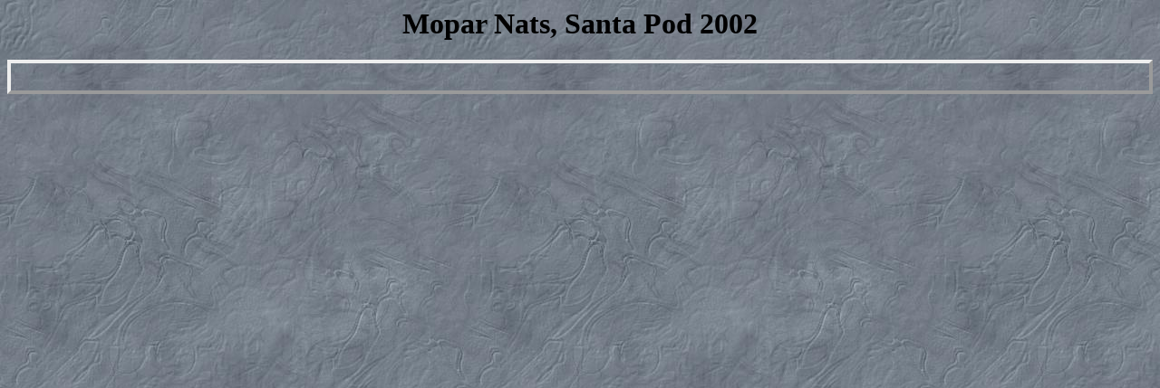

--- FILE ---
content_type: text/html; charset=UTF-8
request_url: http://astradyne.co.uk/tet/02mopars/showpic.php?name=mopar15.jpg
body_size: 441
content:
<html>

<head>
<title>
Norway 2002
</title>
<link rel=stylesheet href="gallery.css" type="text/css">
</head>

<body>

<h1>Mopar Nats, Santa Pod 2002</h1>

<div align=center style="border: 4px; border-style: outset; padding: 15px;">

<script language=php>
	$name = $_GET['name'];
	$size = getimagesize($name);

	printf("<img src=\"%s\" alt=\"Picture from Santa Pod\" %s>\n",
		$name, $size[3]);
</script>

</div>

</body>
</html>


--- FILE ---
content_type: text/css
request_url: http://astradyne.co.uk/tet/02mopars/gallery.css
body_size: 334
content:
body
{
	background-color: #6b727e;
	background-image: url(background.jpg);
	colour: #000000;
}

h1
{
	text-align: center;
}

td
{
	text-align: center;
	vertical-align: center;
	border: 2px;
	border-style: outset;
	padding: 10px;
}

img
{
	border: 1px;
	border-style: inset;
	padding: 5px;
}

.thumb
{
	height: 185px;
	width: 185px;
}
